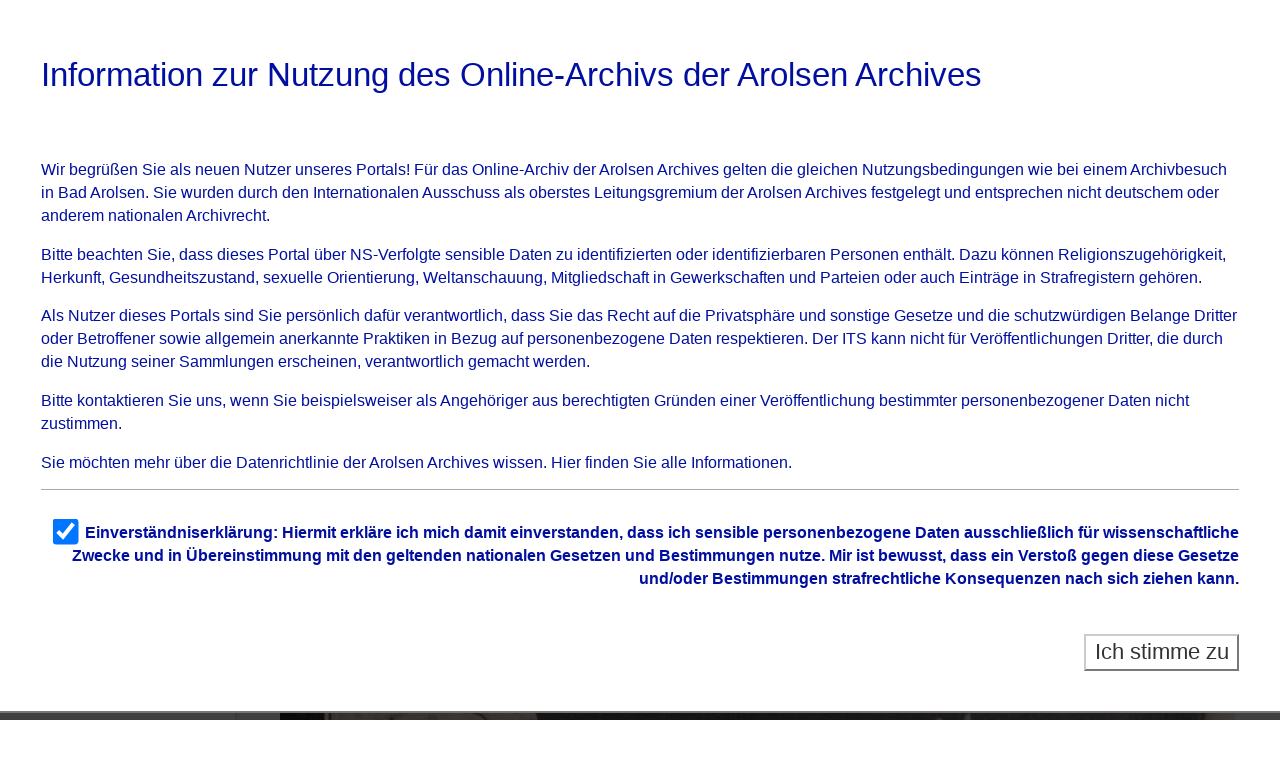

--- FILE ---
content_type: text/html;charset=utf-8
request_url: https://digital-library.arolsen-archives.org/content/pageview/7275142
body_size: 8456
content:
<!DOCTYPE html>
<html lang="de"><head><title>Bibliothek / The Story of U.N.R... [14]</title><meta name="twitter:image" content="http://digital-library.arolsen-archives.org/download/webcache/304/7275129"><meta name="twitter:title" content="The Story of U.N.R.R.A. / United Nations Relief and Rehabilitation Administration (UNRRA). Washington, DC : Office of Public Information, 1948"><meta property="og:site" content="Bibliothek"><meta property="og:url" content="http://digital-library.arolsen-archives.org/7275142"><meta property="og:type" content="page"><meta property="og:title" content="The Story of U.N.R.R.A. / United Nations Relief and Rehabilitation Administration (UNRRA)"><meta property="book:release_date" content="1948"><meta property="og:image" content="http://digital-library.arolsen-archives.org/download/webcache/304/7275129"><meta property="og:image:width" content="304"><meta property="og:image:height" content="456"><meta http-equiv="Content-Type" content="xml; charset=UTF-8"><meta name="viewport" content="width = device-width, initial-scale = 1"><meta name="description" content="Bibliothek"><meta lang="de" content=""><link rel="shortcut icon" href="/domainimage/favicon.ico" type="image/x-icon"><link rel="alternate" type="application/rss+xml" title="Bibliothek" href="/rss"><link type="text/css" href="/css/its-balancer_front2.itsihd_content.css?11404049981595123" rel="stylesheet"><script src="/thirdparty/jquery-3.6.0.min.js">&#160;</script><script defer src="/static/scripts/main.js">&#160;</script><script defer src="/static/scripts/common.js">&#160;</script><script defer src="/static/scripts/fulltext.js">&#160;</script><script async="" src="https://www.googletagmanager.com/gtag/js?id=UA-34506160-16"></script><script>
  window.dataLayer = window.dataLayer || [];
  function gtag(){dataLayer.push(arguments);}
  gtag('js', new Date());
  gtag('config', 'UA-34506160-16');
</script><script>(function(w,d,s,l,i){w[l]=w[l]||[];w[l].push({'gtm.start':
new Date().getTime(),event:'gtm.js'});var f=d.getElementsByTagName(s)[0],
j=d.createElement(s),dl=l!='dataLayer'?'&l='+l:'';j.async=true;j.src=
'https://www.googletagmanager.com/gtm.js?id='+i+dl;f.parentNode.insertBefore(j,f);
})(window,document,'script','dataLayer','GTM-5GGG622');</script></head><body style="height:100%" class="bd-guest   bd-tableLayout bd-root bd-r-itsihd bd-m- bd-itsihd  bd-retro bd-content bd-portal bd-pages bd-portal-pageview bd-pages-pageview bd-content-pageview bd-content-pageview-7275142 bd-list-rows bd-book"><span style="display:none" id="meta"><var id="tree">&#160;<var id="map-tiles" value="https://{a-b}.tile.openstreetmap.fr/hot/{z}/{x}/{y}.png" class=" places"> </var><var id="map-zoomAdjust" value="-1" class=" places"> </var><var id="timeout" value="3600" class=" sessionsys"> </var><var id="name" value="itsihd" class=" domain"> </var><var id="relativeRootDomain" value="itsihd" class=" domain"> </var><var id="pathinfo" value="/ihd/content/pageview/7275142" class=" request"> </var><var id="fulldata" value="false" class=" domain"> </var><var id="search-linkDetailedsearchScope" value="domain" class=" templating"> </var><var id="class" value="content" class=" request"> </var><var id="classtype" value="portal" class=" request"> </var><var id="tab" value="pageview" class=" request"> </var><var id="id" value="7275142" class=" request"> </var><var id="leftColToggled" value="false" class=" session"> </var><var id="facetFilterToggled" value="false" class=" session"> </var><var id="topheight" value="80" class=" session"> </var><var id="bottomheight" value="20" class=" session"> </var><var id="bodywidth" value="1000" class=" session"> </var><var id="centercolwidth" value="0" class=" session"> </var><var id="middlerowheight" value="476" class=" session"> </var><var id="numberOfThumbs" value="20" class=" session"> </var><var id="clientwidth" value="1000" class=" session"> </var><var id="fullScreen" value="false" class=" session"> </var><var id="staticWidth" value="false" class=" session"> </var><var id="rightcolwidth" value="220" class=" session"> </var><var id="leftcolwidth" value="200" class=" session"> </var><var id="zoomwidth" value="0" class=" session"> </var><var id="mode" value="w" class=" session"> </var><var id="initialized" value="false" class=" session"> </var><var id="sizes" value="128,1200,2000,0,1000,304,1504,504,800" class=" webcache"> </var><var id="availableZoomLevels" value="304,504,800,1000,1504,2000" class=" webcache"> </var><var id="js-toggleMobileNavi" value="None" class=" templating"> </var><var id="fullscreen-fullzoomOnly" value="false" class=" templating"> </var><var id="css-mobileMin" value="992px" class=" templating"> </var><var id="tei-on" value="false" class=" templating"> </var><var id="search-alertIfEmpty" value="true" class=" templating"> </var><var id="search-quicksearchScope" value="domain" class=" templating"> </var><var id="search-toggleListMinStructs" value="3" class=" templating"> </var><var id="search-highlightingColor" value="00808066" class=" templating"> </var><var id="layout-wrapperMargins" value="body" class=" templating"> </var><var id="layout-useMiddleContentDIV" value="true" class=" templating"> </var><var id="layout-navPortAboveMiddleContentDIV" value="false" class=" templating"> </var><var id="navPort-align" value="top" class=" templating"> </var><var id="navPort-searchTheBookInit" value="closed" class=" templating"> </var><var id="navPath-pageviewStructureResize" value="js" class=" templating"> </var><var id="layout-useLayout" value="tableLayout" class=" templating"> </var><var id="listNavigation-keepToggleState" value="false" class=" templating"> </var><var id="fullscreen-mode" value="None" class=" templating"> </var><var id="groups" value="ip_libraryrestricted,guest" class=" user"> </var><var id="pageview-autoResize" value="true" class="templating"> </var><var id="zoom-saveFilters" value="true" class="templating"> </var></var><var id="client" value="browser">&#160;</var><var id="guest" value="true">&#160;</var><var class="layout" id="colleft" value="pageview,">&#160;</var><var class="layout" id="colright" value="">&#160;</var></span><table cellpadding="0" cellspacing="0" id="cont"><tr id="rowTop"><td class="tdTop" id="tdTop"><a class="screenreaders" href="#leftParts">zum Hauptmen&#252;</a><header role="banner" class=""><div id="defaultTop" class="wiki wiki-top defaultTop wiki-defaultTop defaultTop "><div>
    <div id="topmenu" class="topmenu">
        <div class="row1">
        </div>
        <div class="row2">
            <div><span class="chooseLanguage langEls"><a class="uppercase sel"><img width="16" height="11" title="Sprache &#228;ndern: Deutsch" src="/static/graphics/flags/de.png"></a><a href="/action/changeLanguage?lang=en" class="uppercase "><img width="16" height="11" title="Sprache &#228;ndern: Englisch" src="/static/graphics/flags/en.png"></a></span></div>
        </div>
        <h1><div id="projectname" style="color: white; text-transform: uppercase;">Bibliothek</div>
          </h1>
    </div>
    <div class="its-logo">
        <a target="_blank" href="https://arolsen-archives.org/" title="ITS Institutionsauftritt">
            <img src="/domainimage/logo.png" width="340" height="129" alt="Logo: International Tracing Service">
        </a>
    </div>
</div></div><nav class="navPort   "><ul id="navPort" class="nav-inline navPort-pages navPort-content-pageview"><li class="viewCtrl  tab-home firstCtrl tab-doc tab-pages-home" id="tab-doc-home"><a href="/">Bibliothek</a></li><li class="viewCtrl  tab-titleinfo evenCtrl tab-content tab-pages-titleinfo" id="tab-content-titleinfo"><a href="/content/titleinfo/7275128">Titel</a></li><li class="viewCtrl  tab-structure tab-content tab-pages-structure" id="tab-content-structure"><a href="/content/structure/7275128">Inhalt</a></li><li class="viewCtrl  tab-thumbview evenCtrl tab-content tab-pages-thumbview" id="tab-content-thumbview"><a href="/content/thumbview/7275142">&#220;bersicht</a></li><li class="viewCtrl_sel  tab-pageview lastCtrl tab-pages-pageview" id="tab-content-pageview"><span>Seite</span></li><span class="controls naviControls"><div class="paginglink"><a class="vls-button start" href="/content/pageview/7275129" rel="nofollow" title="Erste Seite"><span> </span></a></div><div class="paginglink"><a class="vls-button back" href="/content/pageview/7275141" rel="nofollow" title="Vorige Seite"><span> </span></a></div><span class="drop"><form class="gotopage" name="goToPage" method="post" action="/content/pageview/0"><input type="hidden" name="tredir" value="true"><label class="screenreaders" for="goToPage">Gehe zu Seite</label><select id="goToPage" class="change offset" title="Gehe zu Seite" name="id"><option value="7275129">[1] </option><option value="7275130">[2] </option><option value="7275131">[3] </option><option value="7275132">[4] </option><option value="7275133">[5] 3</option><option value="7275134">[6] 4</option><option value="7275135">[7] 5</option><option value="7275136">[8] 6</option><option value="7275137">[9] 7</option><option value="7275138">[10] 8</option><option value="7275139">[11] </option><option value="7275140">[12] 10</option><option value="7275141">[13] 11</option><option value="7275142" selected>[14] </option><option value="7275143">[15] 13</option><option value="7275144">[16] 14</option><option value="7275145">[17] 15</option><option value="7275146">[18] 16</option><option value="7275147">[19] 17</option><option value="7275148">[20] 18</option><option value="7275149">[21] 19</option><option value="7275150">[22] 20</option><option value="7275151">[23] </option><option value="7275152">[24] </option><option value="7275153">[25] 23</option><option value="7275154">[26] 24</option><option value="7275155">[27] 25</option><option value="7275156">[28] 26</option><option value="7275157">[29] 27</option><option value="7275158">[30] 28</option><option value="7275159">[31] </option><option value="7275160">[32] 30</option><option value="7275161">[33] 31</option><option value="7275162">[34] 32</option><option value="7275163">[35] </option><option value="7275164">[36] 34</option><option value="7275165">[37] 35</option><option value="7275166">[38] 36</option><option value="7275167">[39] </option><option value="7275168">[40] 38</option><option value="7275169">[41] 39</option><option value="7275170">[42] 40</option><option value="7275171">[43] </option><option value="7275172">[44] 42</option><option value="7275173">[45] 43</option><option value="7275174">[46] 44</option><option value="7275175">[47] 45</option><option value="7275176">[48] 46</option><option value="7275177">[49] 47</option><option value="7275178">[50] </option><option value="7275179">[51] </option><option value="7275180">[52] </option></select></form></span><div class="paginglink"><a class="vls-button forw" href="/content/pageview/7275143" rel="nofollow" title="N&#228;chste Seite"><span> </span></a></div><div class="paginglink"><a class="vls-button end" href="/content/pageview/7275180" rel="nofollow" title="Letzte Seite"><span> </span></a></div></span><span style="font-size:0px">&#160;</span></ul><div id="searchTheBook" class="searchTheBook searchTheBook-pages searchTheBook-pageview ly-"><form method="get" class="searchform" action="/content/search/7275142" id="inbookSearch"><div class="input-wrapper "><label class="screenreaders" for="inputSearchTheBook">Im Dokument suchen</label><input type="text" name="query" id="inputSearchTheBook" placeholder="Im Dokument suchen" value=""></div><input type="submit" class="" id="submitSearchTheBook" style="" value="OK"></form></div></nav></header></td></tr><tr class="rowMiddle" id="rowMiddle"><td><table height="100%" cellpadding="0" cellspacing="0" id="middleContent"><tr><td id="colleft" class="colleft" style="height:100%"><a class="screenreaders" name="leftParts">&#160;</a><div id="leftContent"><nav role="navigation"><h4 class="menuheader" id="menuheaderQuicksearchBox"><div>suchen</div></h4><div class="menubox" id="menuboxQuicksearchBox"><div id="quicksearchWrapper"><form method="get" onsubmit="return alertIfEmpty()" name="searchBox" class="searchform" id="quickSearchform" action="/search/quick"><label class="screenreaders" for="quicksearch">Schnellsuche: </label><input type="text" id="quicksearch" name="query" class="quicksearch" onfocus="this.value=''" style="" value="" preset="" msg="Bitte mindestens einen Suchbegriff eingeben."><button type="submit" id="quicksearchSubmit" class=" button large edge slim flat noborder searchglass"><span class="">OK</span></button></form></div><div id="linkDetailedsearchWrapper"><a class="textlink   " id="searchexpert" href="/search"><span>Detailsuche</span></a></div></div><section><div id="firstClassificationLevel" class="menusection"><h4 class="menuheader menuheader-sel" id=""><div>Inhalt</div></h4><div class="menubox menubox"><ul class="vl-nav nav"><li><a class="submenu sel first " href="/nav/classification/7373879"><span>Bestandssystematik</span><span class="metaDataCount"><span> (</span>386<span class="screenreaders"> Titel</span><span>)</span></span></a></li></ul></div></div></section><section><div class="menusection menusection-selectIndex"><h4 class="menuheader" id="menuboxSelectIndexHeader"><div>Listen</div></h4><div class="menubox menubox" id="menuboxSelectIndexBox"><ul class="vl-nav nav"><li><a class="" href="/nav/history">Neuzug&#228;nge</a></li><li><a class="index-title " href="/nav/index/title">Titel</a></li><li><a class="index-publisher " href="/nav/index/publisher">Verlag</a></li><li><a class="index-date last" href="/nav/index/date">Jahr</a></li></ul></div></div></section><section><div class="menusection menusection-clouds"><h4 class="menuheader" id="menuboxCloudsHeader"><div>Clouds</div></h4><div class="menubox menubox" id="menuboxCloudsBox"><ul class="vl-nav nav"><li><a class="cloud-keyword  first" href="/nav/cloud/keyword">Schlagw&#246;rter</a></li><li><a class="cloud-name " href="/nav/cloud/name">Personen</a></li><li><a class="cloud-publisher " href="/nav/cloud/publisher">Verlage</a></li><li><a class="cloud-date  last" href="/nav/cloud/date">Jahre</a></li></ul></div></div></section><div id="custom-left" class="wiki wiki-left custom-left wiki-custom-left customLeftLast "><h4 class="menuheader" id="menuboxCloudsHeader">Katalog</h4>

<div class="menubox" id="menuboxCloudsBox">
  <ul class="vl-nav nav">
    <li>
      <a class="submenu  " href="https://its-libcat.iserver-online2.de/" target="_blank">Gesamtkatalog der Pr&#228;senzbibliothek</a>
    </li>
  </ul>
</div></div></nav></div></td><td id="colmain" class="colmain" valign="top" style="height:100%"><main role="main"><img alt="" style="position:absolute;left:-9999px" id="cInfo" width="0" height="0"><div class="middleContent"><nav role="navigation" content="content-navpath" class="structure-layer"><div id="navPath" class="structure-layer-navPath "><div class="path"><a class="item book" href="/content/pageview/7275129">The Story of U.N.R.R.A.</a> <span class="npNext npItem"> </span><a class="item article" href="/content/pageview/7275132">The Story of UNRRA</a> <span class="npNext npItem"> </span><span class="item">[Illustration: To win this victory ...]</span> </div><div class="vls-open-Layer " id="open-pageviewStructure-tree" title="Inhaltliche Struktur"><div class="ar hidden">&#160;</div></div></div></nav><nav role="navigation" content="content-structure" class="structure-layer"><div class="pageviewStructure-tree structlist-elem"><ul id="pvs" class="struct-list structure  "><li class="struct front_cover"><div class="transparency  list">&#160;</div><a class="resourceLink inlineLink" href="/download/pdf/7279440.pdf" title="Vorderdeckel [0,32 MB]"><span>PDF&#160;<span class="ln-ico ln-pdf"></span></span></a><a class="scap" name="7279440" href="/content/pageview/7275129"><span class="paginationcaption">&#160;</span><span class="caption">Vorderdeckel</span></a></li><li class="struct preface"><div class="transparency  list">&#160;</div><a class="resourceLink inlineLink" href="/download/pdf/7279444.pdf" title="Foreword [0,29 MB]"><span>PDF&#160;<span class="ln-ico ln-pdf"></span></span></a><a class="scap" name="7279444" href="/content/pageview/7275131"><span class="paginationcaption">&#160;</span><span class="caption">Foreword</span></a></li><li class="struct chapter"><div class="transparency  list">&#160;</div><a class="resourceLink inlineLink" href="/download/pdf/7281609.pdf" title="The Story of UNRRA [10,16 MB]"><span>PDF&#160;<span class="ln-ico ln-pdf"></span></span></a><a class="scap" name="7281609" href="/content/pageview/7275132"><span class="paginationcaption">&#160;</span><span class="caption">The Story of UNRRA</span></a></li><ul id="" class="struct-list structure   "><li class="struct illustrations"><div class="transparency  list">&#160;</div><a class="resourceLink inlineLink" href="/download/pdf/7281591.pdf" title="Illustration A victory over [0,26 MB]"><span>PDF&#160;<span class="ln-ico ln-pdf"></span></span></a><a class="scap" name="7281591" href="/content/pageview/7275132"><span class="paginationcaption">&#160;</span><span class="caption">[Illustration: A victory over ...]</span></a></li><li class="struct illustrations"><div class="transparency  list">&#160;</div><a class="resourceLink inlineLink" href="/download/pdf/7281593.pdf" title="Illustration A victory over [0,27 MB]"><span>PDF&#160;<span class="ln-ico ln-pdf"></span></span></a><a class="scap" name="7281593" href="/content/pageview/7275139"><span class="paginationcaption">&#160;</span><span class="caption">[Illustration: A victory over ...]</span></a></li><li class="struct illustrations selected "><div class="transparency  selected list">&#160;</div><a class="resourceLink inlineLink" href="/download/pdf/7281595.pdf" title="Illustration To win this victory [0,27 MB]"><span>PDF&#160;<span class="ln-ico ln-pdf"></span></span></a><a class="scap selected" name="7281595" href="/content/pageview/7275142"><span class="paginationcaption">&#160;</span><span class="caption">[Illustration: To win this victory ...]</span></a></li><li class="struct illustrations"><div class="transparency  list">&#160;</div><a class="resourceLink inlineLink" href="/download/pdf/7281597.pdf" title="Illustration To the neediest of liberated lands and their people UNRRA brought [0,25 MB]"><span>PDF&#160;<span class="ln-ico ln-pdf"></span></span></a><a class="scap" name="7281597" href="/content/pageview/7275151"><span class="paginationcaption">&#160;</span><span class="caption">[Illustration: To the neediest of liberated lands, and their people, UNRRA brought ...]</span></a></li><li class="struct illustrations"><div class="transparency  list">&#160;</div><a class="resourceLink inlineLink" href="/download/pdf/7281599.pdf" title="Illustration The people knew where the supplies that were saving their lives cam [0,25 MB]"><span>PDF&#160;<span class="ln-ico ln-pdf"></span></span></a><a class="scap" name="7281599" href="/content/pageview/7275152"><span class="paginationcaption">&#160;</span><span class="caption">[Illustration: The people knew where the supplies that were saving their lives came from by the labels ...]</span></a></li><li class="struct illustrations"><div class="transparency  list">&#160;</div><a class="resourceLink inlineLink" href="/download/pdf/7281601.pdf" title="Illustration To help hungry countries produce more of their own food UNRRA sent [0,30 MB]"><span>PDF&#160;<span class="ln-ico ln-pdf"></span></span></a><a class="scap" name="7281601" href="/content/pageview/7275159"><span class="paginationcaption">&#160;</span><span class="caption">[Illustration: To help hungry countries produce more of their own food UNRRA sent ...]</span></a></li><li class="struct illustrations"><div class="transparency  list">&#160;</div><a class="resourceLink inlineLink" href="/download/pdf/7281603.pdf" title="Illustration To start the wheels of transportation turning again UNRRA provided [0,26 MB]"><span>PDF&#160;<span class="ln-ico ln-pdf"></span></span></a><a class="scap" name="7281603" href="/content/pageview/7275163"><span class="paginationcaption">&#160;</span><span class="caption">[Illustration: To start the wheels of transportation turning again UNRRA provided ...]</span></a></li><li class="struct illustrations"><div class="transparency  list">&#160;</div><a class="resourceLink inlineLink" href="/download/pdf/7281605.pdf" title="Illustration To the displaced persons&#8212;the world&#8217;s most tragic people UNRRA meant [0,28 MB]"><span>PDF&#160;<span class="ln-ico ln-pdf"></span></span></a><a class="scap" name="7281605" href="/content/pageview/7275167"><span class="paginationcaption">&#160;</span><span class="caption">[Illustration: To the displaced persons&#8212;the world&#8217;s most tragic people UNRRA meant ...]</span></a></li><li class="struct illustrations"><div class="transparency  list">&#160;</div><a class="resourceLink inlineLink" href="/download/pdf/7281607.pdf" title="Illustration For all children&#8212;both those in D P camps and in war-devastated coun [0,29 MB]"><span>PDF&#160;<span class="ln-ico ln-pdf"></span></span></a><a class="scap" name="7281607" href="/content/pageview/7275171"><span class="paginationcaption">&#160;</span><span class="caption">[Illustration: For all children&#8212;both those in D. P. camps and in war-devastated countries&#8212;UNRRA provided ...]</span></a></li></ul><li class="struct section"><div class="transparency  list">&#160;</div><a class="resourceLink inlineLink" href="/download/pdf/7281589.pdf" title="48 Member Governments of UNRRA [0,22 MB]"><span>PDF&#160;<span class="ln-ico ln-pdf"></span></span></a><a class="scap" name="7281589" href="/content/pageview/7275178"><span class="paginationcaption">&#160;</span><span class="caption">48 Member Governments of UNRRA</span></a></li><li class="struct section"><div class="transparency  list">&#160;</div><a class="resourceLink inlineLink" href="/download/pdf/7281587.pdf" title="Letter from Herbert H Lehman New York 121948 [0,29 MB]"><span>PDF&#160;<span class="ln-ico ln-pdf"></span></span></a><a class="scap" name="7281587" href="/content/pageview/7275179"><span class="paginationcaption">&#160;</span><span class="caption">[Letter from Herbert H. Lehman, New York 1.2.1948]</span></a></li><li class="struct back_cover"><div class="transparency  list">&#160;</div><a class="resourceLink inlineLink" href="/download/pdf/7281585.pdf" title="R&#252;ckdeckel [0,26 MB]"><span>PDF&#160;<span class="ln-ico ln-pdf"></span></span></a><a class="scap" name="7281585" href="/content/pageview/7275180"><span class="paginationcaption">&#160;</span><span class="caption">R&#252;ckdeckel</span></a></li></ul></div></nav><var id="nextImageTab" value="pageview"> </var><var id="prevImageTab" value="pageview"> </var><div class="pageLoader">&#160;Wird geladen ...</div><div id="imageGrid"><div class="pt-img"><div class="relative-holder"><div class="vl-pageview-controls"><div class="contents"><div class="vl-pbuttons"><a title="Vollbild" class="vl-btn fullzoom icon-fullscreen-open">&#160;</a><a class="vl-btn toggle mdContextinfo info" title="Titel">&#160;</a><a class="vl-btn toggle zoom__filterSliders icon-sliders" title="Bildbearbeitung">&#160;</a><a class="  vl-btn icon-download-pdf" href="/download/pdf/7281595.pdf" title="PDF"><span>&#160;</span></a><a download="7275142.jpg" title="Bild herunterladen" class="vl-btn toggle vl-webcachesizes icon-download-img">&#160;</a></div><div id="mdContextinfo" class="totoggle"><div class="header vl-btn-height"><div>Druckschrift&#160; </div></div><div class="row title"><div style="display:block;">The Story of U.N.R.R.A. / United Nations Relief and Rehabilitation Administration </div><div style="display:block;">(UNRRA)</div></div><div class="row origin"><div class="key"><span>Jahr</span></div><div><a id="bib.originPlace" class="" href="/search?operation=searchRetrieve&amp;query=bib.originPlace%3D%22Washington%2C%20DC%22%20and%20vl.domain%3Ditsihd%20sortBy%20dc.title%2Fasc" title="Suche nach: Ort = Washington, DC">Washington, DC</a><span>&#160;</span><a id="dc.date" class="" href="/search?operation=searchRetrieve&amp;query=dc.date%3D%221948%22%20and%20vl.domain%3Ditsihd%20sortBy%20dc.title%2Fasc" title="Suche nach: Jahr = 1948">1948</a></div></div></div><div id="zoom__filterSliders" class="totoggle"><div id="zoom__filterSlidersContent"><a title="Rechtsdrehung 90&#176;" href="/image/setFlipRotate?op=rotate_right&amp;id=7275142" class="vls-button icon-cw"><span class="screenreaders">Rechtsdrehung 90&#176;</span></a><a title="Linksdrehung 90&#176;" href="/image/setFlipRotate?op=rotate_left&amp;id=7275142" class="vls-button icon-ccw"><span class="screenreaders">Linksdrehung 90&#176;</span></a><div><i class="vls-button icon-sun" title="Helligkeit">&#160;</i><input id="brightness" type="range" min="0" max="200" value="100" unit="%"><span id="brightnessAmount">&#160;</span></div><div><i class="vls-button icon-adjust" title="Kontrast">&#160;</i><input id="contrast" type="range" min="0" max="200" value="100" unit="%"><span id="contrastAmount">&#160;</span></div><div><i class="vls-button icon-switch" title="Invertierung">&#160;</i><input id="invert" type="range" min="0" max="100" value="0" unit="%"><span id="invertAmount">&#160;</span></div><div><i class="vls-button icon-moon" title="Graustufen">&#160;</i><input id="grayscale" type="range" min="0" max="100" value="0" unit="%"><span id="grayscaleAmount">&#160;</span></div><div><i class="vls-button icon-video-alt" title="Sepia">&#160;</i><input id="sepia" type="range" min="0" max="100" value="0" unit="%"><span id="sepiaAmount">&#160;</span></div><i id="zoom__filterReset" title="zur&#252;cksetzen" class="vls-button icon-cw-arrows">&#160;</i></div></div><div id="vl-webcachesizes" class="totoggle"><div class="header vl-btn-height">Einzelbild herunterladen</div><div style="display:flex"><div class="key"><span>verf&#252;gbare Breiten</span></div><div><div style="padding-bottom:.5em"><a download="7275142-klein" title="Bild herunterladen" class="" href="/download/webcache/504/7275142">JPEG klein</a></div><div style="padding-bottom:.5em"><a download="7275142-gro&#223;" title="Bild herunterladen" class="" href="/download/webcache/1000/7275142">JPEG gro&#223;</a></div><div style="padding-bottom:.5em"><a download="7275142-gr&#246;&#223;er" title="Bild herunterladen" class="" href="/download/webcache/2000/7275142">JPEG gr&#246;&#223;er</a></div></div></div></div></div></div><a class="singlePageImageLink prevnext" id="prevPageLink" href="/content/pageview/7275141" alt="N&#228;chste Seite"><i class="fa-icon markLink" id="prevPageMark"><span>&#160;</span></i></a><a class="singlePageImageLink prevnext" id="nextPageLink" href="/content/pageview/7275143" alt="N&#228;chste Seite"><i class="fa-icon markLink" id="nextPageMark"><span>&#160;</span></i></a><img alt="Seite" loading="lazy" class="singlePageImage" width="100%" source="/image/view/7275142?w=800&amp;selectIndex=1"><noscript><img alt="Seite" loading="lazy" class="singlePageImage" width="100%" src="/image/view/7275142?w=800&amp;selectIndex=1"></noscript><var id="vl-imgdims" style="display:none" vlid="7275142" width="1796" height="2686" rotate="nop"> </var></div></div></div></div><var id="publicationID" value="7275128" class="zoomfullScreen"> </var><var id="mdlistCols" value="false"> </var><var id="isFullzoom" value="false" class="zoomfullScreen"> </var><var id="employsPageview" value="true" class="pagetabs"> </var><var id="webcacheSizes" value="128,304,504,800,1000,1200,1504,2000"> </var><var id="navLastSearchUrl" value=""> </var></main></td></tr></table></td></tr><tr id="rowBottom"><td class="footer" id="footer"><footer role="contentinfo" class=""><div id="custom-footer" class="wiki wiki-bottom custom-footer wiki-custom-footer customFooter "><div class="rowWrapper last darkgrey full-width">

<div class="col col1">
        <a class="branding its-logo-bw" href="https://arolsen-archives.org/" target="_blank">
            <b class="aural">Arolsen Archives</b>
        </a>
</div>

<div class="col col2">
    <ul class="nav nav-inline" style="margin-right: -50px">
            <li>
                <a id="linkContact" class=" textlink" href="/wiki/contact">Kontakt</a>
            </li>
            <li>
                <a id="linkImprint" class=" textlink" href="/wiki/imprint">Impressum</a>
            </li>
            <li style="margin-right:0;">
                <a href="/externalhttps://arolsen-archives.org/datenschutz/" class="external" rel="nofollow" target="_blank" title="Datenschutz">Datenschutz</a>
            </li>
        </ul>

    <h4>Arolsen Archives</h4>
    <div>
        <br>Gro&#223;e Allee 5 - 9
        <br>34454 Bad Arolsen
        <br><span>Deutschland</span>

        <br><br><span>Tel</span>: +49 (0)5691 629-0
        <br><span>Fax</span>: +49 (0)5691 629-501

    </div>
</div>

<div class="col col3">            

  <div class="panel panel-financed-by">
      <div><span>Der ITS wird gef&#246;rdert durch:</span></div>
      <img src="/domainimage/BKM_Web_de.gif" alt="Die Beauftragte der Bundesregierung f&#252;r Kultur und Medien" height="100" width="245">
  </div>

  <div class="panel panel-unicef">
      <span class="logo_unicef">&#160;</span>
  </div>

</div>        

<div class="copyrights">&#169; Copyright 2026 Arolsen Archives</div>

</div></div><div class="footerContent" id="footerContent"><span class="f-links-vls"><a id="footerLinkVLS" target="_blank" href="http://www.semantics.de/produkte/visual_library/">Visual Library Server 2026</a></span></div></footer></td></tr></table><div id="disclaimerCookie">
    <div>
        <h1>Information zur Nutzung des Online-Archivs der Arolsen Archives</h1> 
        <p>Wir begr&#252;&#223;en Sie als neuen Nutzer unseres Portals! F&#252;r das Online-Archiv der Arolsen Archives gelten die gleichen Nutzungsbedingungen wie bei einem Archivbesuch in Bad Arolsen. Sie wurden durch den Internationalen Ausschuss als oberstes Leitungsgremium der Arolsen Archives festgelegt und entsprechen nicht deutschem oder anderem nationalen Archivrecht.</p>
        <p>Bitte beachten Sie, dass dieses Portal &#252;ber NS-Verfolgte sensible Daten zu identifizierten oder identifizierbaren Personen enth&#228;lt. Dazu k&#246;nnen Religionszugeh&#246;rigkeit, Herkunft, Gesundheitszustand, sexuelle Orientierung, Weltanschauung, Mitgliedschaft in Gewerkschaften und Parteien oder auch Eintr&#228;ge in Strafregistern geh&#246;ren. </p>
        <p>Als Nutzer dieses Portals sind Sie pers&#246;nlich daf&#252;r verantwortlich, dass Sie das Recht auf die Privatsph&#228;re und sonstige Gesetze und die schutzw&#252;rdigen Belange Dritter oder Betroffener sowie allgemein anerkannte Praktiken in Bezug auf personenbezogene Daten respektieren. Der ITS kann nicht f&#252;r Ver&#246;ffentlichungen Dritter, die durch die Nutzung seiner Sammlungen erscheinen, verantwortlich gemacht werden.</p>
        <p>Bitte <a href="mailto:digitalcollections@its-arolsen.org">kontaktieren</a> Sie uns, wenn Sie beispielsweiser als Angeh&#246;riger aus berechtigten Gr&#252;nden einer Ver&#246;ffentlichung bestimmter personenbezogener Daten nicht zustimmen. </p>
        <p>Sie m&#246;chten mehr &#252;ber die Datenrichtlinie der Arolsen Archives wissen. <a href="https://arolsen-archives.org/" target="_blank">Hier</a> finden Sie alle Informationen.</p>
        <hr>
        <form action="/action/setDisclaimerCookie">
            <label>
                <input type="checkbox" required="" checked>Einverst&#228;ndniserkl&#228;rung: 
 Hiermit erkl&#228;re ich mich damit einverstanden, dass ich sensible personenbezogene Daten ausschlie&#223;lich f&#252;r wissenschaftliche Zwecke und in &#220;bereinstimmung mit den geltenden nationalen Gesetzen und Bestimmungen nutze. Mir ist bewusst, dass ein Versto&#223; gegen diese Gesetze und/oder Bestimmungen strafrechtliche Konsequenzen nach sich ziehen kann.</label>
            <button type="submit" name="value" value="AcceptedDisclaimer">Ich stimme zu</button></form>
        
    </div>
</div></body></html>